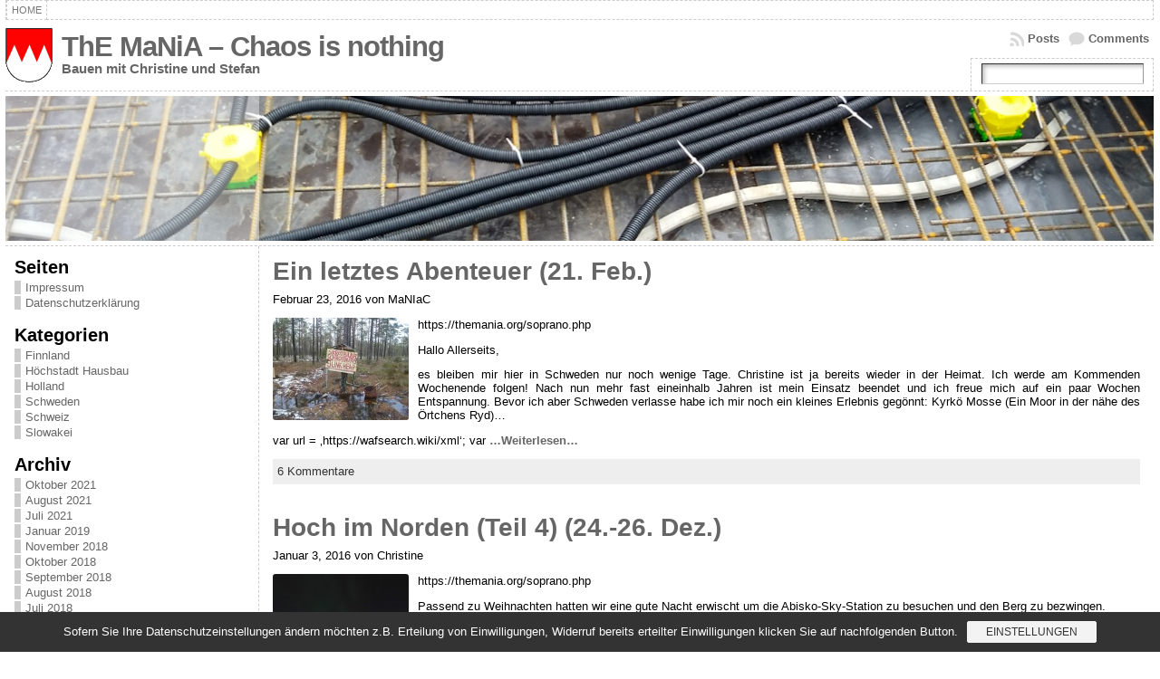

--- FILE ---
content_type: text/html; charset=utf-8
request_url: https://www.google.com/recaptcha/api2/anchor?ar=1&k=6LfJLQUAAAAAAC3yHMoUOsQABlDmgWtR9PxUXAKf&co=aHR0cHM6Ly90aGVtYW5pYS5vcmc6NDQz&hl=en&v=PoyoqOPhxBO7pBk68S4YbpHZ&size=compact&anchor-ms=20000&execute-ms=30000&cb=2q54k6qrbzp6
body_size: 49319
content:
<!DOCTYPE HTML><html dir="ltr" lang="en"><head><meta http-equiv="Content-Type" content="text/html; charset=UTF-8">
<meta http-equiv="X-UA-Compatible" content="IE=edge">
<title>reCAPTCHA</title>
<style type="text/css">
/* cyrillic-ext */
@font-face {
  font-family: 'Roboto';
  font-style: normal;
  font-weight: 400;
  font-stretch: 100%;
  src: url(//fonts.gstatic.com/s/roboto/v48/KFO7CnqEu92Fr1ME7kSn66aGLdTylUAMa3GUBHMdazTgWw.woff2) format('woff2');
  unicode-range: U+0460-052F, U+1C80-1C8A, U+20B4, U+2DE0-2DFF, U+A640-A69F, U+FE2E-FE2F;
}
/* cyrillic */
@font-face {
  font-family: 'Roboto';
  font-style: normal;
  font-weight: 400;
  font-stretch: 100%;
  src: url(//fonts.gstatic.com/s/roboto/v48/KFO7CnqEu92Fr1ME7kSn66aGLdTylUAMa3iUBHMdazTgWw.woff2) format('woff2');
  unicode-range: U+0301, U+0400-045F, U+0490-0491, U+04B0-04B1, U+2116;
}
/* greek-ext */
@font-face {
  font-family: 'Roboto';
  font-style: normal;
  font-weight: 400;
  font-stretch: 100%;
  src: url(//fonts.gstatic.com/s/roboto/v48/KFO7CnqEu92Fr1ME7kSn66aGLdTylUAMa3CUBHMdazTgWw.woff2) format('woff2');
  unicode-range: U+1F00-1FFF;
}
/* greek */
@font-face {
  font-family: 'Roboto';
  font-style: normal;
  font-weight: 400;
  font-stretch: 100%;
  src: url(//fonts.gstatic.com/s/roboto/v48/KFO7CnqEu92Fr1ME7kSn66aGLdTylUAMa3-UBHMdazTgWw.woff2) format('woff2');
  unicode-range: U+0370-0377, U+037A-037F, U+0384-038A, U+038C, U+038E-03A1, U+03A3-03FF;
}
/* math */
@font-face {
  font-family: 'Roboto';
  font-style: normal;
  font-weight: 400;
  font-stretch: 100%;
  src: url(//fonts.gstatic.com/s/roboto/v48/KFO7CnqEu92Fr1ME7kSn66aGLdTylUAMawCUBHMdazTgWw.woff2) format('woff2');
  unicode-range: U+0302-0303, U+0305, U+0307-0308, U+0310, U+0312, U+0315, U+031A, U+0326-0327, U+032C, U+032F-0330, U+0332-0333, U+0338, U+033A, U+0346, U+034D, U+0391-03A1, U+03A3-03A9, U+03B1-03C9, U+03D1, U+03D5-03D6, U+03F0-03F1, U+03F4-03F5, U+2016-2017, U+2034-2038, U+203C, U+2040, U+2043, U+2047, U+2050, U+2057, U+205F, U+2070-2071, U+2074-208E, U+2090-209C, U+20D0-20DC, U+20E1, U+20E5-20EF, U+2100-2112, U+2114-2115, U+2117-2121, U+2123-214F, U+2190, U+2192, U+2194-21AE, U+21B0-21E5, U+21F1-21F2, U+21F4-2211, U+2213-2214, U+2216-22FF, U+2308-230B, U+2310, U+2319, U+231C-2321, U+2336-237A, U+237C, U+2395, U+239B-23B7, U+23D0, U+23DC-23E1, U+2474-2475, U+25AF, U+25B3, U+25B7, U+25BD, U+25C1, U+25CA, U+25CC, U+25FB, U+266D-266F, U+27C0-27FF, U+2900-2AFF, U+2B0E-2B11, U+2B30-2B4C, U+2BFE, U+3030, U+FF5B, U+FF5D, U+1D400-1D7FF, U+1EE00-1EEFF;
}
/* symbols */
@font-face {
  font-family: 'Roboto';
  font-style: normal;
  font-weight: 400;
  font-stretch: 100%;
  src: url(//fonts.gstatic.com/s/roboto/v48/KFO7CnqEu92Fr1ME7kSn66aGLdTylUAMaxKUBHMdazTgWw.woff2) format('woff2');
  unicode-range: U+0001-000C, U+000E-001F, U+007F-009F, U+20DD-20E0, U+20E2-20E4, U+2150-218F, U+2190, U+2192, U+2194-2199, U+21AF, U+21E6-21F0, U+21F3, U+2218-2219, U+2299, U+22C4-22C6, U+2300-243F, U+2440-244A, U+2460-24FF, U+25A0-27BF, U+2800-28FF, U+2921-2922, U+2981, U+29BF, U+29EB, U+2B00-2BFF, U+4DC0-4DFF, U+FFF9-FFFB, U+10140-1018E, U+10190-1019C, U+101A0, U+101D0-101FD, U+102E0-102FB, U+10E60-10E7E, U+1D2C0-1D2D3, U+1D2E0-1D37F, U+1F000-1F0FF, U+1F100-1F1AD, U+1F1E6-1F1FF, U+1F30D-1F30F, U+1F315, U+1F31C, U+1F31E, U+1F320-1F32C, U+1F336, U+1F378, U+1F37D, U+1F382, U+1F393-1F39F, U+1F3A7-1F3A8, U+1F3AC-1F3AF, U+1F3C2, U+1F3C4-1F3C6, U+1F3CA-1F3CE, U+1F3D4-1F3E0, U+1F3ED, U+1F3F1-1F3F3, U+1F3F5-1F3F7, U+1F408, U+1F415, U+1F41F, U+1F426, U+1F43F, U+1F441-1F442, U+1F444, U+1F446-1F449, U+1F44C-1F44E, U+1F453, U+1F46A, U+1F47D, U+1F4A3, U+1F4B0, U+1F4B3, U+1F4B9, U+1F4BB, U+1F4BF, U+1F4C8-1F4CB, U+1F4D6, U+1F4DA, U+1F4DF, U+1F4E3-1F4E6, U+1F4EA-1F4ED, U+1F4F7, U+1F4F9-1F4FB, U+1F4FD-1F4FE, U+1F503, U+1F507-1F50B, U+1F50D, U+1F512-1F513, U+1F53E-1F54A, U+1F54F-1F5FA, U+1F610, U+1F650-1F67F, U+1F687, U+1F68D, U+1F691, U+1F694, U+1F698, U+1F6AD, U+1F6B2, U+1F6B9-1F6BA, U+1F6BC, U+1F6C6-1F6CF, U+1F6D3-1F6D7, U+1F6E0-1F6EA, U+1F6F0-1F6F3, U+1F6F7-1F6FC, U+1F700-1F7FF, U+1F800-1F80B, U+1F810-1F847, U+1F850-1F859, U+1F860-1F887, U+1F890-1F8AD, U+1F8B0-1F8BB, U+1F8C0-1F8C1, U+1F900-1F90B, U+1F93B, U+1F946, U+1F984, U+1F996, U+1F9E9, U+1FA00-1FA6F, U+1FA70-1FA7C, U+1FA80-1FA89, U+1FA8F-1FAC6, U+1FACE-1FADC, U+1FADF-1FAE9, U+1FAF0-1FAF8, U+1FB00-1FBFF;
}
/* vietnamese */
@font-face {
  font-family: 'Roboto';
  font-style: normal;
  font-weight: 400;
  font-stretch: 100%;
  src: url(//fonts.gstatic.com/s/roboto/v48/KFO7CnqEu92Fr1ME7kSn66aGLdTylUAMa3OUBHMdazTgWw.woff2) format('woff2');
  unicode-range: U+0102-0103, U+0110-0111, U+0128-0129, U+0168-0169, U+01A0-01A1, U+01AF-01B0, U+0300-0301, U+0303-0304, U+0308-0309, U+0323, U+0329, U+1EA0-1EF9, U+20AB;
}
/* latin-ext */
@font-face {
  font-family: 'Roboto';
  font-style: normal;
  font-weight: 400;
  font-stretch: 100%;
  src: url(//fonts.gstatic.com/s/roboto/v48/KFO7CnqEu92Fr1ME7kSn66aGLdTylUAMa3KUBHMdazTgWw.woff2) format('woff2');
  unicode-range: U+0100-02BA, U+02BD-02C5, U+02C7-02CC, U+02CE-02D7, U+02DD-02FF, U+0304, U+0308, U+0329, U+1D00-1DBF, U+1E00-1E9F, U+1EF2-1EFF, U+2020, U+20A0-20AB, U+20AD-20C0, U+2113, U+2C60-2C7F, U+A720-A7FF;
}
/* latin */
@font-face {
  font-family: 'Roboto';
  font-style: normal;
  font-weight: 400;
  font-stretch: 100%;
  src: url(//fonts.gstatic.com/s/roboto/v48/KFO7CnqEu92Fr1ME7kSn66aGLdTylUAMa3yUBHMdazQ.woff2) format('woff2');
  unicode-range: U+0000-00FF, U+0131, U+0152-0153, U+02BB-02BC, U+02C6, U+02DA, U+02DC, U+0304, U+0308, U+0329, U+2000-206F, U+20AC, U+2122, U+2191, U+2193, U+2212, U+2215, U+FEFF, U+FFFD;
}
/* cyrillic-ext */
@font-face {
  font-family: 'Roboto';
  font-style: normal;
  font-weight: 500;
  font-stretch: 100%;
  src: url(//fonts.gstatic.com/s/roboto/v48/KFO7CnqEu92Fr1ME7kSn66aGLdTylUAMa3GUBHMdazTgWw.woff2) format('woff2');
  unicode-range: U+0460-052F, U+1C80-1C8A, U+20B4, U+2DE0-2DFF, U+A640-A69F, U+FE2E-FE2F;
}
/* cyrillic */
@font-face {
  font-family: 'Roboto';
  font-style: normal;
  font-weight: 500;
  font-stretch: 100%;
  src: url(//fonts.gstatic.com/s/roboto/v48/KFO7CnqEu92Fr1ME7kSn66aGLdTylUAMa3iUBHMdazTgWw.woff2) format('woff2');
  unicode-range: U+0301, U+0400-045F, U+0490-0491, U+04B0-04B1, U+2116;
}
/* greek-ext */
@font-face {
  font-family: 'Roboto';
  font-style: normal;
  font-weight: 500;
  font-stretch: 100%;
  src: url(//fonts.gstatic.com/s/roboto/v48/KFO7CnqEu92Fr1ME7kSn66aGLdTylUAMa3CUBHMdazTgWw.woff2) format('woff2');
  unicode-range: U+1F00-1FFF;
}
/* greek */
@font-face {
  font-family: 'Roboto';
  font-style: normal;
  font-weight: 500;
  font-stretch: 100%;
  src: url(//fonts.gstatic.com/s/roboto/v48/KFO7CnqEu92Fr1ME7kSn66aGLdTylUAMa3-UBHMdazTgWw.woff2) format('woff2');
  unicode-range: U+0370-0377, U+037A-037F, U+0384-038A, U+038C, U+038E-03A1, U+03A3-03FF;
}
/* math */
@font-face {
  font-family: 'Roboto';
  font-style: normal;
  font-weight: 500;
  font-stretch: 100%;
  src: url(//fonts.gstatic.com/s/roboto/v48/KFO7CnqEu92Fr1ME7kSn66aGLdTylUAMawCUBHMdazTgWw.woff2) format('woff2');
  unicode-range: U+0302-0303, U+0305, U+0307-0308, U+0310, U+0312, U+0315, U+031A, U+0326-0327, U+032C, U+032F-0330, U+0332-0333, U+0338, U+033A, U+0346, U+034D, U+0391-03A1, U+03A3-03A9, U+03B1-03C9, U+03D1, U+03D5-03D6, U+03F0-03F1, U+03F4-03F5, U+2016-2017, U+2034-2038, U+203C, U+2040, U+2043, U+2047, U+2050, U+2057, U+205F, U+2070-2071, U+2074-208E, U+2090-209C, U+20D0-20DC, U+20E1, U+20E5-20EF, U+2100-2112, U+2114-2115, U+2117-2121, U+2123-214F, U+2190, U+2192, U+2194-21AE, U+21B0-21E5, U+21F1-21F2, U+21F4-2211, U+2213-2214, U+2216-22FF, U+2308-230B, U+2310, U+2319, U+231C-2321, U+2336-237A, U+237C, U+2395, U+239B-23B7, U+23D0, U+23DC-23E1, U+2474-2475, U+25AF, U+25B3, U+25B7, U+25BD, U+25C1, U+25CA, U+25CC, U+25FB, U+266D-266F, U+27C0-27FF, U+2900-2AFF, U+2B0E-2B11, U+2B30-2B4C, U+2BFE, U+3030, U+FF5B, U+FF5D, U+1D400-1D7FF, U+1EE00-1EEFF;
}
/* symbols */
@font-face {
  font-family: 'Roboto';
  font-style: normal;
  font-weight: 500;
  font-stretch: 100%;
  src: url(//fonts.gstatic.com/s/roboto/v48/KFO7CnqEu92Fr1ME7kSn66aGLdTylUAMaxKUBHMdazTgWw.woff2) format('woff2');
  unicode-range: U+0001-000C, U+000E-001F, U+007F-009F, U+20DD-20E0, U+20E2-20E4, U+2150-218F, U+2190, U+2192, U+2194-2199, U+21AF, U+21E6-21F0, U+21F3, U+2218-2219, U+2299, U+22C4-22C6, U+2300-243F, U+2440-244A, U+2460-24FF, U+25A0-27BF, U+2800-28FF, U+2921-2922, U+2981, U+29BF, U+29EB, U+2B00-2BFF, U+4DC0-4DFF, U+FFF9-FFFB, U+10140-1018E, U+10190-1019C, U+101A0, U+101D0-101FD, U+102E0-102FB, U+10E60-10E7E, U+1D2C0-1D2D3, U+1D2E0-1D37F, U+1F000-1F0FF, U+1F100-1F1AD, U+1F1E6-1F1FF, U+1F30D-1F30F, U+1F315, U+1F31C, U+1F31E, U+1F320-1F32C, U+1F336, U+1F378, U+1F37D, U+1F382, U+1F393-1F39F, U+1F3A7-1F3A8, U+1F3AC-1F3AF, U+1F3C2, U+1F3C4-1F3C6, U+1F3CA-1F3CE, U+1F3D4-1F3E0, U+1F3ED, U+1F3F1-1F3F3, U+1F3F5-1F3F7, U+1F408, U+1F415, U+1F41F, U+1F426, U+1F43F, U+1F441-1F442, U+1F444, U+1F446-1F449, U+1F44C-1F44E, U+1F453, U+1F46A, U+1F47D, U+1F4A3, U+1F4B0, U+1F4B3, U+1F4B9, U+1F4BB, U+1F4BF, U+1F4C8-1F4CB, U+1F4D6, U+1F4DA, U+1F4DF, U+1F4E3-1F4E6, U+1F4EA-1F4ED, U+1F4F7, U+1F4F9-1F4FB, U+1F4FD-1F4FE, U+1F503, U+1F507-1F50B, U+1F50D, U+1F512-1F513, U+1F53E-1F54A, U+1F54F-1F5FA, U+1F610, U+1F650-1F67F, U+1F687, U+1F68D, U+1F691, U+1F694, U+1F698, U+1F6AD, U+1F6B2, U+1F6B9-1F6BA, U+1F6BC, U+1F6C6-1F6CF, U+1F6D3-1F6D7, U+1F6E0-1F6EA, U+1F6F0-1F6F3, U+1F6F7-1F6FC, U+1F700-1F7FF, U+1F800-1F80B, U+1F810-1F847, U+1F850-1F859, U+1F860-1F887, U+1F890-1F8AD, U+1F8B0-1F8BB, U+1F8C0-1F8C1, U+1F900-1F90B, U+1F93B, U+1F946, U+1F984, U+1F996, U+1F9E9, U+1FA00-1FA6F, U+1FA70-1FA7C, U+1FA80-1FA89, U+1FA8F-1FAC6, U+1FACE-1FADC, U+1FADF-1FAE9, U+1FAF0-1FAF8, U+1FB00-1FBFF;
}
/* vietnamese */
@font-face {
  font-family: 'Roboto';
  font-style: normal;
  font-weight: 500;
  font-stretch: 100%;
  src: url(//fonts.gstatic.com/s/roboto/v48/KFO7CnqEu92Fr1ME7kSn66aGLdTylUAMa3OUBHMdazTgWw.woff2) format('woff2');
  unicode-range: U+0102-0103, U+0110-0111, U+0128-0129, U+0168-0169, U+01A0-01A1, U+01AF-01B0, U+0300-0301, U+0303-0304, U+0308-0309, U+0323, U+0329, U+1EA0-1EF9, U+20AB;
}
/* latin-ext */
@font-face {
  font-family: 'Roboto';
  font-style: normal;
  font-weight: 500;
  font-stretch: 100%;
  src: url(//fonts.gstatic.com/s/roboto/v48/KFO7CnqEu92Fr1ME7kSn66aGLdTylUAMa3KUBHMdazTgWw.woff2) format('woff2');
  unicode-range: U+0100-02BA, U+02BD-02C5, U+02C7-02CC, U+02CE-02D7, U+02DD-02FF, U+0304, U+0308, U+0329, U+1D00-1DBF, U+1E00-1E9F, U+1EF2-1EFF, U+2020, U+20A0-20AB, U+20AD-20C0, U+2113, U+2C60-2C7F, U+A720-A7FF;
}
/* latin */
@font-face {
  font-family: 'Roboto';
  font-style: normal;
  font-weight: 500;
  font-stretch: 100%;
  src: url(//fonts.gstatic.com/s/roboto/v48/KFO7CnqEu92Fr1ME7kSn66aGLdTylUAMa3yUBHMdazQ.woff2) format('woff2');
  unicode-range: U+0000-00FF, U+0131, U+0152-0153, U+02BB-02BC, U+02C6, U+02DA, U+02DC, U+0304, U+0308, U+0329, U+2000-206F, U+20AC, U+2122, U+2191, U+2193, U+2212, U+2215, U+FEFF, U+FFFD;
}
/* cyrillic-ext */
@font-face {
  font-family: 'Roboto';
  font-style: normal;
  font-weight: 900;
  font-stretch: 100%;
  src: url(//fonts.gstatic.com/s/roboto/v48/KFO7CnqEu92Fr1ME7kSn66aGLdTylUAMa3GUBHMdazTgWw.woff2) format('woff2');
  unicode-range: U+0460-052F, U+1C80-1C8A, U+20B4, U+2DE0-2DFF, U+A640-A69F, U+FE2E-FE2F;
}
/* cyrillic */
@font-face {
  font-family: 'Roboto';
  font-style: normal;
  font-weight: 900;
  font-stretch: 100%;
  src: url(//fonts.gstatic.com/s/roboto/v48/KFO7CnqEu92Fr1ME7kSn66aGLdTylUAMa3iUBHMdazTgWw.woff2) format('woff2');
  unicode-range: U+0301, U+0400-045F, U+0490-0491, U+04B0-04B1, U+2116;
}
/* greek-ext */
@font-face {
  font-family: 'Roboto';
  font-style: normal;
  font-weight: 900;
  font-stretch: 100%;
  src: url(//fonts.gstatic.com/s/roboto/v48/KFO7CnqEu92Fr1ME7kSn66aGLdTylUAMa3CUBHMdazTgWw.woff2) format('woff2');
  unicode-range: U+1F00-1FFF;
}
/* greek */
@font-face {
  font-family: 'Roboto';
  font-style: normal;
  font-weight: 900;
  font-stretch: 100%;
  src: url(//fonts.gstatic.com/s/roboto/v48/KFO7CnqEu92Fr1ME7kSn66aGLdTylUAMa3-UBHMdazTgWw.woff2) format('woff2');
  unicode-range: U+0370-0377, U+037A-037F, U+0384-038A, U+038C, U+038E-03A1, U+03A3-03FF;
}
/* math */
@font-face {
  font-family: 'Roboto';
  font-style: normal;
  font-weight: 900;
  font-stretch: 100%;
  src: url(//fonts.gstatic.com/s/roboto/v48/KFO7CnqEu92Fr1ME7kSn66aGLdTylUAMawCUBHMdazTgWw.woff2) format('woff2');
  unicode-range: U+0302-0303, U+0305, U+0307-0308, U+0310, U+0312, U+0315, U+031A, U+0326-0327, U+032C, U+032F-0330, U+0332-0333, U+0338, U+033A, U+0346, U+034D, U+0391-03A1, U+03A3-03A9, U+03B1-03C9, U+03D1, U+03D5-03D6, U+03F0-03F1, U+03F4-03F5, U+2016-2017, U+2034-2038, U+203C, U+2040, U+2043, U+2047, U+2050, U+2057, U+205F, U+2070-2071, U+2074-208E, U+2090-209C, U+20D0-20DC, U+20E1, U+20E5-20EF, U+2100-2112, U+2114-2115, U+2117-2121, U+2123-214F, U+2190, U+2192, U+2194-21AE, U+21B0-21E5, U+21F1-21F2, U+21F4-2211, U+2213-2214, U+2216-22FF, U+2308-230B, U+2310, U+2319, U+231C-2321, U+2336-237A, U+237C, U+2395, U+239B-23B7, U+23D0, U+23DC-23E1, U+2474-2475, U+25AF, U+25B3, U+25B7, U+25BD, U+25C1, U+25CA, U+25CC, U+25FB, U+266D-266F, U+27C0-27FF, U+2900-2AFF, U+2B0E-2B11, U+2B30-2B4C, U+2BFE, U+3030, U+FF5B, U+FF5D, U+1D400-1D7FF, U+1EE00-1EEFF;
}
/* symbols */
@font-face {
  font-family: 'Roboto';
  font-style: normal;
  font-weight: 900;
  font-stretch: 100%;
  src: url(//fonts.gstatic.com/s/roboto/v48/KFO7CnqEu92Fr1ME7kSn66aGLdTylUAMaxKUBHMdazTgWw.woff2) format('woff2');
  unicode-range: U+0001-000C, U+000E-001F, U+007F-009F, U+20DD-20E0, U+20E2-20E4, U+2150-218F, U+2190, U+2192, U+2194-2199, U+21AF, U+21E6-21F0, U+21F3, U+2218-2219, U+2299, U+22C4-22C6, U+2300-243F, U+2440-244A, U+2460-24FF, U+25A0-27BF, U+2800-28FF, U+2921-2922, U+2981, U+29BF, U+29EB, U+2B00-2BFF, U+4DC0-4DFF, U+FFF9-FFFB, U+10140-1018E, U+10190-1019C, U+101A0, U+101D0-101FD, U+102E0-102FB, U+10E60-10E7E, U+1D2C0-1D2D3, U+1D2E0-1D37F, U+1F000-1F0FF, U+1F100-1F1AD, U+1F1E6-1F1FF, U+1F30D-1F30F, U+1F315, U+1F31C, U+1F31E, U+1F320-1F32C, U+1F336, U+1F378, U+1F37D, U+1F382, U+1F393-1F39F, U+1F3A7-1F3A8, U+1F3AC-1F3AF, U+1F3C2, U+1F3C4-1F3C6, U+1F3CA-1F3CE, U+1F3D4-1F3E0, U+1F3ED, U+1F3F1-1F3F3, U+1F3F5-1F3F7, U+1F408, U+1F415, U+1F41F, U+1F426, U+1F43F, U+1F441-1F442, U+1F444, U+1F446-1F449, U+1F44C-1F44E, U+1F453, U+1F46A, U+1F47D, U+1F4A3, U+1F4B0, U+1F4B3, U+1F4B9, U+1F4BB, U+1F4BF, U+1F4C8-1F4CB, U+1F4D6, U+1F4DA, U+1F4DF, U+1F4E3-1F4E6, U+1F4EA-1F4ED, U+1F4F7, U+1F4F9-1F4FB, U+1F4FD-1F4FE, U+1F503, U+1F507-1F50B, U+1F50D, U+1F512-1F513, U+1F53E-1F54A, U+1F54F-1F5FA, U+1F610, U+1F650-1F67F, U+1F687, U+1F68D, U+1F691, U+1F694, U+1F698, U+1F6AD, U+1F6B2, U+1F6B9-1F6BA, U+1F6BC, U+1F6C6-1F6CF, U+1F6D3-1F6D7, U+1F6E0-1F6EA, U+1F6F0-1F6F3, U+1F6F7-1F6FC, U+1F700-1F7FF, U+1F800-1F80B, U+1F810-1F847, U+1F850-1F859, U+1F860-1F887, U+1F890-1F8AD, U+1F8B0-1F8BB, U+1F8C0-1F8C1, U+1F900-1F90B, U+1F93B, U+1F946, U+1F984, U+1F996, U+1F9E9, U+1FA00-1FA6F, U+1FA70-1FA7C, U+1FA80-1FA89, U+1FA8F-1FAC6, U+1FACE-1FADC, U+1FADF-1FAE9, U+1FAF0-1FAF8, U+1FB00-1FBFF;
}
/* vietnamese */
@font-face {
  font-family: 'Roboto';
  font-style: normal;
  font-weight: 900;
  font-stretch: 100%;
  src: url(//fonts.gstatic.com/s/roboto/v48/KFO7CnqEu92Fr1ME7kSn66aGLdTylUAMa3OUBHMdazTgWw.woff2) format('woff2');
  unicode-range: U+0102-0103, U+0110-0111, U+0128-0129, U+0168-0169, U+01A0-01A1, U+01AF-01B0, U+0300-0301, U+0303-0304, U+0308-0309, U+0323, U+0329, U+1EA0-1EF9, U+20AB;
}
/* latin-ext */
@font-face {
  font-family: 'Roboto';
  font-style: normal;
  font-weight: 900;
  font-stretch: 100%;
  src: url(//fonts.gstatic.com/s/roboto/v48/KFO7CnqEu92Fr1ME7kSn66aGLdTylUAMa3KUBHMdazTgWw.woff2) format('woff2');
  unicode-range: U+0100-02BA, U+02BD-02C5, U+02C7-02CC, U+02CE-02D7, U+02DD-02FF, U+0304, U+0308, U+0329, U+1D00-1DBF, U+1E00-1E9F, U+1EF2-1EFF, U+2020, U+20A0-20AB, U+20AD-20C0, U+2113, U+2C60-2C7F, U+A720-A7FF;
}
/* latin */
@font-face {
  font-family: 'Roboto';
  font-style: normal;
  font-weight: 900;
  font-stretch: 100%;
  src: url(//fonts.gstatic.com/s/roboto/v48/KFO7CnqEu92Fr1ME7kSn66aGLdTylUAMa3yUBHMdazQ.woff2) format('woff2');
  unicode-range: U+0000-00FF, U+0131, U+0152-0153, U+02BB-02BC, U+02C6, U+02DA, U+02DC, U+0304, U+0308, U+0329, U+2000-206F, U+20AC, U+2122, U+2191, U+2193, U+2212, U+2215, U+FEFF, U+FFFD;
}

</style>
<link rel="stylesheet" type="text/css" href="https://www.gstatic.com/recaptcha/releases/PoyoqOPhxBO7pBk68S4YbpHZ/styles__ltr.css">
<script nonce="1FnEhF2s_0ZFOMWN4PBOlg" type="text/javascript">window['__recaptcha_api'] = 'https://www.google.com/recaptcha/api2/';</script>
<script type="text/javascript" src="https://www.gstatic.com/recaptcha/releases/PoyoqOPhxBO7pBk68S4YbpHZ/recaptcha__en.js" nonce="1FnEhF2s_0ZFOMWN4PBOlg">
      
    </script></head>
<body><div id="rc-anchor-alert" class="rc-anchor-alert"></div>
<input type="hidden" id="recaptcha-token" value="[base64]">
<script type="text/javascript" nonce="1FnEhF2s_0ZFOMWN4PBOlg">
      recaptcha.anchor.Main.init("[\x22ainput\x22,[\x22bgdata\x22,\x22\x22,\[base64]/[base64]/MjU1Ong/[base64]/[base64]/[base64]/[base64]/[base64]/[base64]/[base64]/[base64]/[base64]/[base64]/[base64]/[base64]/[base64]/[base64]/[base64]\\u003d\x22,\[base64]\x22,\[base64]/DvsOgw4ISwpLChl5mwp5uD8Orwp7Dk8KVBAzDpcOgwrdcW8O/dMOXwofDi2HDlDg+woTDqmZ0w4pTC8KIwpgaC8K+UcOFHUdfw4R2R8O0eMK3O8KsR8KHdsKoXhNDwqtMwoTCjcO8woHCncOMPMO+UcKsf8KYwqXDiQ4YDcOlBcK4C8KmwrUiw6jDpXHCrzNSwqVIcX/Dv1hOVGzCh8Kaw7QnwrYUAsOZa8K3w4PCosKDNk7Cv8OJasO/YTkEBMO4UzxyFMO2w7YBw7nDrgrDlyzDhR9jP2UQZcK0wpDDs8K0bV3DpMKiNcOzCcOxwoHDmQgnSgRAwp/DiMOfwpFMw5XDgFDCvQPDhEESwpDCpX/DlzrCv1kKw7oUO3ltwoTDmjvCqcOtw4LCtiPDmMOUAMOJHMKkw4MIb38Pw5xFwqoybjjDpHnCs0HDjj/[base64]/wo1sTMOQwqF5w4dDwoDDoTbDk29EDgN+w5/[base64]/DhBFgw7hiHH/DryvCgsOlHnlVw4YhYcKDwqYce8Kxw4AIKU7Du03DgARiwoHDgMKQw58Uw69bESnDmcOxw7nDlykYwoTCihHCh8OdP1MGw6R2GsO4w5lFPMOkUcKHc8KNwo7CncKGwp0AJMK+wq8jDT/Djj1XDEPDiTF9TcK5MsOHFAozw7B3woXDnsOvWsORwonDgMKaVsOfWsOaY8KQwqrDuGDDnigYFCgfwqvCscKdAMKNw7bCocKKFl4FewNDH8O5XknDh8OGHFbCq1wBYsKqwp3DisO5w6ZkVcKoPcKswpQKw74LZALClMODw7jCucKfQhoow7IGw7DCvcK/QcO+NsO1TsKtBMK5FSkmwos7REAVCCzCmmN1w4/[base64]/w6Ejw4tFwqrCljnCjMKTw78KwppnH8O9bQTClh1LwrPCnsOSwp7CljLCs2MfbMKZX8KBAsOJbMKdDFPCulQzJTNtcz3Ds0gFw5fCqcK3HsK1w5RTV8OkEsO6PcOZVAswYzccMRHDpiEFwpRrwrjDiHVFLMK2w7nDtMKVOMKPw5NPHhUINMODwo/CsTzDgR3ChMOAZktiwoQdwrR4X8KKWAjCjsOow5TClwPCqWRRw63DqGvDoAjCvTdjwp/[base64]/[base64]/[base64]/CgsOtCcOLOsKGwp5AFsKrw5c5wqDCsMK0TgkcP8OaGMKmw4HDpXkjw60fwp/CnUzDunVFV8Krw74Yw4UGBlzCq8O8bBnDoiF1O8KLGl3Dt2TCmHvDhlRXO8KYG8K0w7TDosKZw7rDrsK0dsKCw6/CkHPDlmfDjHZewrxkw65owpVrA8K8w4/Dj8OvBsK2wqDDmBfDjsKzUMO0wpDCucO4w43ChcKFw5RPwp41w70kbwLCpyTDpFoKAMKLc8KKQ8KOw7jDhipAw69bQgjCljwjw4IcAiLDqcKewozDhcKvwpzDgElHwrrCncOfK8KTw5cBw7ZsPMK1w5NZAsKFwrrDhnHClcKvw7HCkjk0O8KJwp1PPGjChMKTCB/[base64]/ekDCjsOpX37CnzRic8O+e8OBwq7DlMOAQsKIOsKWFSV2wpTCrMK4wqXDsMKOLy7Dm8Oow7FdesKdw7zDpsOxw7h8OVbCl8KySFM3DFXChcOxw5/CiMK1WGUvdMOpLcOKwp8Ywpwef1zDkMOtwqJVwpvCm2HDhFLDs8KLbMKGaR8ZLsOvwoN3wpDDoSjCkcONT8OBHTnDl8K5csKQw4giDTgFUV1kbMKQZ2DDrMKUc8Odw6/CqcOhF8OcwqVswozCjsKvw7MWw64sI8ONIhV7w48TH8Oxw7QWw58hwq7CkcOYw4jCmTXCgMKEZcKDLjNVeUd/ZsOSWMOFw7Z1w4DDrcKqw6/CucKGw7DCpmhxclEyPAEbYEdBw5rCj8KLJcOGSDLCmzvDjsKdwp/[base64]/w5Enw49vw7cya2PDvwnDhMOMw5rDmMK3BMKKU3peTB3DqMKxBTvDj1ELwoXCplZqw7w1XXhjRW98woPCvMKWCxgmwrHColdZw507w4PDk8KBVT/[base64]/AsKqwpbDqcKrwqVEQHTCpHcZEAXDk8OCI8K0QBl4w44yZcOsWMO3wrTCtcOmKBLDgMK4w5bDrit9wp3CosOBEMObSsOpNgXCgMOiQMO2dywjw6sDwrvCjcKnMMOBNsOFwpLCrzjCpWAEw6XCgxbDngtfwrzCtSAOw5xUfm8/w7kbw4J1BxzDkDXCqMO+w6fConrDqcO4H8OVXW5FP8OWJ8KawpjCtnrChcOvZcKxFRvDhcKzwoTDr8KtFzbCs8O8QMK/[base64]/DjmLDqV/DqRvCui8xw5zDomVaTQQ0V8KXajscVQzCjcKOEXgqHcKdNMOowo06w4R3SMKLXHkZwpPCk8KKaiDDssKVL8OtwrZTwrMSdSNDwoPCvj7DlCBHw5d2w4M7DcORwpdNaC3ChsKGY0huw5/DtsKGw6DDkMOFwoLDj37DvTzCvnXDp0rDgMKaQ3PCgEwxCMKUw5V0w6/CkR/DlsO4Pl3Dt1vDu8OcW8O2fsKrwrLCkR4Cw5skw5U8WcK1woh3wrLDpi/DpMKMDFTCmiwES8OWGlbDkioFQHBMRcKswqrCp8Omw54hAVnCg8KzSj5Nw6goHUHDo1zCoMK5e8KWZcOCacK6w5XCtQTDtF/CpsKtw7p+w5N2FMK8wqPCgC3DqWTDlQjDrWPDsArCpxnDgwkjAVHDo3ZYchhgbMKpbBrChsOPwrHCucK0wqZmw6Ihw77DlUfDm1tZasOTNjQ8aBrCg8ObEFnDjMOywq/[base64]/DucKkY17DqzcHUsOxcHvCpMOwJcO+w4IBRXDDmcKJJHDCncKJWGc8IsKbD8KkEsOvw6XCh8OOw5JqYMOhKcOxw607G03Dl8KCUg3Ci20VwrAew58ZS2rDkB5PwrknNwbCpx/DnsOmwq8VwrtkOcKkV8Kka8ObMsOZw4PDq8OiwoXCjmMaw4EdB1kidywfIcK+QcKCIcK7c8O5WTQgwpYQwpHCqsKuAMOJZsKUw4BuRcOjwoMPw67CuMOjwrR0w4kSwqLDgzQzaQ/DlcOIX8KWwqDDssK/M8K/PMOhdF/Cq8KTw4zCkVNYw5PDr8O3H8Ofw48IKsOfw73ClSRSbVE/wq5sU0HDmkhAw4HCj8K6wq0ZwoXDicOuwpDCuMKATU/CimvCul/Dt8Knw7ZoMMKGVMKLwq96MTzCnmvClV4Uwr0fN2fCh8K4w6jDigwLIA5bw65rwpp8w4NOOizDsGzDu0ZPwoIlw71lw69xw4/[base64]/DuwYdw5vCh2fDuMKrBXlpfsKawo7DmmXClQU9TTTDj8Oiwo80wplJN8KawoHDj8KLwo7DrcOewpTCgcKaOsO4wrvCgH7CksKRw6JRW8KNK09Xw7jClcOqw7DCuQLDhj9gw5DDkmo2w7Bpw4/Cm8OcFQ7Cu8OEw4YIwq/Ci3M3BxrCiXTDlsKtw7LDu8KoF8Kvw59pGsOAw5zCq8OZbC7Do17CnW1owpXDsUjClMKpGBFrOVvCqMOQfcOhIR7CqnPDu8O3wqtRwr7Dsw3DujVLw4TDiFzClTbDrsOObMKRwqrCmHsOO0nDpjAFR8OvaMOSBUExXm/DuGJAXX7CnWQ4w6Yrwp7CmcOnaMO2w4HCoMOwwonCoFZJKsOsbDbCrxwfwoTCmsKeVkAEasKpwpoiw6IGGyjDnMKRfcKib2LCpkPDsMK3w7JlEU8HflI9w5l/[base64]/CsKGWy9vwpFYwp/Ct8K0wq7CosOrb8Ohwo/Cp3t7w6fDlCnCm8OOaMOvJMODwokdOcK+AMKow5IvU8OmwqDDt8KlXXIuw69nHMOIwo5nw4h6wqrDiSfCnmzCh8KwwrzChsKQwo/CijnCjMKyw7bCqcOMWMO7Q1gZCldlFmnDiEQLw47CjVrCvMOpVAFQdsKgdiDDqhfDk0XDp8ObOsKlLxjDisKffjnCqMOxD8O9Sm/CoXnDniLDpU5EKcKEw7Zyw4TCvsOqw4PDhlfDtlRSFV9KOlMHYsK1LkN5wpDDkcOIUD0zWcOuMHxuwpPDgMO6wrZqw4zCv1zDtSHCmMKJFHDDi1QUHWlVFFkww4BUw7PCrnrDusOOwrDCoQ8Mwo7CpFtWw4PDjw4fEF/Dq0LDgsO+wqY8w5PDrcO/w4PDp8KGwrBiQio0HcKxI1wYw4zCgMKMG8OCPsOePMKPw6rCqQQhIMO8WcOtwrZ4w6jDthzDiA7DssKHw7/CpH4DPcKNC1R4JALClsOTwpQJw5nCj8KcIVnCiD8TIcOmw4lew6Y5wrNlwonDncKTYU/DosK5wrXCvhHCn8KHRsO0wpByw7jDqlfCicKTNsK5ZE0DPsKZwpPDvmBsXMKcacOFw7omS8O1DC4TCMK0GMOjw4fDugNiaRgsw6vCnsKuaUPCrMKNwqLDtybCunbDrRfCtiAWwoPCssKIw7fDkiwyKEVUw5ZYdcKJwrQuwrDDv3TDoC/DvFxhaSXCtMKBw7LDpMOjdjDDgzjCu3XDvAjCscOsRMKuLMOZwpRQJcKDw4s6XcKRwrQ/R8OCw6BPeXxVSETCh8KiFVjCiHrDmXDDpVvCo0FuMMKMdwQPw5jDisKkw5Bswp1VEcOYfRbDqn7CsMKBw55WaGvDucOrwqsBTMOawrTDosKlSMOlwqTCnUwdw4jDjl0iGsOnwqTDg8OUPcOIN8OTw4YwXsKDw4J/[base64]/CvMKXw67CqTs5w5/DncOhwqvCkT4Aw7B8w4EHZ8K/McKCwo7Dn3lrw5lpwrHDoCkowoDCicKKWQzDssOWJMOHAhkafmPCkDE6w6LDv8O7dsOYwqXCicOLUgMHwoNcwrwPL8O5EsKGJR4jDcOkVmAQw58CAsO4w7LCkFIMdsKdZMOSGMOAw7MYwrU3worDnsO7w4vCqDFTdWvCqsOpwp8pw7w1HyTDkgbDmcOXEybDiMKawp/[base64]/wonCnxIMRHkhw4nDsw8gEcKmwr8uwqTDh8KjNj9RfcKMG3rDv0/DtsOOVcKeBALDusOZwrrCmETDrcKddwgXw4R0WgHCo1I3woNUFsK2wrNkKMObUw7Cm2ECwokMw7XDvU5dwqxzIMOoelfCognCkXx+OkgWwpdPwpzCi20kwoJlw4tnQm/[base64]/CtcO3w7rCvsK9wplYDsOfwqDDrU/DmcKQRAArwpDCu3clFcKuw6AXwq9hX8KrVF9CREp6w6t4wq/Cvggnw7vCu8K9AEbDqMK9w6PDlMO8wp3Ck8Kfw5YxwpkGwqTDvSlRw7bDnWgawqHDjsKawqk+w5/CgzA9w6jDj2HCgsKqwoEFw5QlA8O7G3NvwpzDmQjCkU3DqhvDnVTCosKdBERAwo8mw6LCnAfCusOrw5cAwrxOIcKlwrHDlcKAwrPCrWxzwqXDqcOtDxsUwoPCvngMa1dow73CkE4MD2jCkS3Cl23ChsO5wqrDhW/[base64]/Ch8KcwpFUb8K0wpFdUi4KwoEwwq4pGMK7wq3DmX/DjMO/[base64]/[base64]/[base64]/[base64]/[base64]/DhTFVLcKsw7HCqsKBE2hlw4bDhEthw6PDmmBgw5fCgcOaJ0TDpUzCkMKbC1d/w5TCncOPw6chwrnChcOPwoxcw5/[base64]/[base64]/[base64]/w53ChMOVOQ9GwoDCnE/CmUrCk0HCuT4HFcO7DcONwogEw4fDoxpwwozCiMKsw4fDoAHCgB1IBxXCncKlw6MoJk9gM8KYw57DiBDDpgtBXCnDs8Kqw5zCp8KVaMORw6/CnQssw4RgXlcvBVDDjMOxf8KowrpZw6TCpCLDs0fDt2F4ccObR1oESmdmc8K/JsO8w5zCjg/CgcOMw6h5wpPDggbDu8O5YMKWJMOgKnxCS3onw5EocF7CjMKyXkZ2w4TCqV5PQ8OvXRbDkDTDiGUrAsOHOi/DusOqwrDCmTMzwrbDgQZcIcOIDHd9WFDCisO1wqBGU2nDi8O6wpzCpsK9w6Qpw5LDusKbw6jDnn3DoMK5w4nDhBLCosK2w6HDocOwFEHDo8KcCsOcwpIQacKwDsOrKsKVM2gswr0GacOaOFXDrCzDqkbCjcOjRBLChV/[base64]/Drz8bwrvCgcK4woNiwpJtElXDl8KEwrtyQVAeKMO+wr3DlcKgPsOXPsKdwpkYGMOvw5DCssKKHAUzw6bDvidrUSh8w6jDgMOyT8O0XTXDlwlEwo8RIVHChsKhw7MNJWNmBsKyw4kYcMKOccKewo9Hwod+dWLCkwlDwozCscK8MmAlw5o2wqMvVsKRw6PCll/[base64]/[base64]/DtiTChsOYw5bClG5qJsOHw7DDlSBJS0XCgm9OwrMkPMKsw6FEdjzCnsK4ZE8/w5sjMMOjw5nDi8KUX8KBS8K1w47DtMKLYjJhwpI0YcKWZMO+wqvCi3bCsMOtw73CtggyTMODIBzDvgATw551dnVgwqrCpFAcw6LCscOlw4ZrX8K6wrjDt8K2HsO7w4TDmcOAwq3Cux/CnEdgf2LDrcKiN2VzwpvDrMKUwq1tw7zDmsKKwoTChFVocHQRwqkUwrXChE06w4gvw4JZw53Dp8OPdsK3X8OmworCt8KwwpDCgXJKwrLCrMOgVx4gEMKDYhjDpTHChwDCqcKLTMKfw7fDh8K4dXTCo8KBw5U7JsKzw6/Dg1vCuMKIaHDCkUfCjRrDvk3DlcKdw65cwrDDvzLDhlkIwrIew5ZLdMK+ecOCw6hxwphswr3Cv0PDqXM3w5XDvGPCsnDDlzkswqfDtcK1w5Z5DiPCpRDCuMKfw4U+w5fDp8OJwqvCgkrCg8KXwr7CqMOJw4kVAlrCoCzDljo6TUTDmBl5w6A0wpHDmUzCtX/DrsK2wpLCmH8zwojCnMOtwpMZGcKuwqsRMxPDrUE/HMKjw6ASwqLCp8OFwr7DtMOgISvDhsKNwo7CqQ/DvsKACMKGw4rCtsK5woTCjzY2NcKzcmwpw7lGwoorwoQcw4odw5DDggRTV8OewoYvwoVUJjQVwq/DuUjDhsKPw6jDpBvCjMOuwrjDk8OWQ2MTYm9RPmUcLcOUw63Dg8Ouw7RAJAcrM8KMwosvdX/DrktiX1vDnAlTLloIwqbDvsKgLQ9pw6Jkw5ggwprDsl7CsMOGP1jCmMK1w5pcw5UdwrMMwrzCoTZkY8K/RcKFw6RBw78fWMOobRp3ED/DiXPDiMO0wpjCuHtTw7/Dq2XDlcKWVVDClcO5d8Obw58KXlzCmVNSZUnDv8OQbcO1w5t6wohSKnRiw5HCvcOAWMKPwpQHwqnCiMKbD8OraB9xwqQiNsOUwrbCnyPCpsO+QcOlS3bDn0FrbsOow4wAw7HDs8OdJVhsEXwBwpAhwrZoM8Kvw487wqnDsEV/wqnClFJCwq3CnRB8a8Ovw6PCkcKHw6DDvHEICBfCj8OCSW5MWcK4JQTDj3XCp8K/[base64]/[base64]/XWHClTl3fUnDumbCsMOiw6rCsHEFwpQuw5tGwro7SMKXY8KNH2fDosK0w7RsKzJGaMOhDj0tZ8K1wp8FR8OQJsKfWcKlbB/Dqjh2F8K7w5dCwp/DtsKrwq3DhcKhZA0IwoRhEcOhwqHDtcK7I8KmJ8KRw6BPw4VPw4fDnHjCpcKOP0s0VF3DiUvCnHQgQ3JfAX/[base64]/CriLCqcOew7PCmMO3fMO7w4YPw6LDscKkGyXCk8KedcOlfQVcS8KgKW/CshMjw7nDuybDpXLCsCXDkBPDmHM6wrvDihXDksOEGzwwEsKJwr5nw5Imw43DoBk4w6lDcMKjVxjCqMKIccOdGWHCgR3DjicgBxUjAsO+NMOkwpIww4dEBcOLwrrDlGEjMlLCucKUw5RBcsOcKiPDhMO1wqPDiMK8wq1Cw5BYf2gaAF3CnV/CjCTDvSrCkcOrZMKgXMK8GVvDucOhaTzDrHBlfmfDn8KtbcO+wpc1bXEDacKSdMKRwqppCMK1w4HCh1EXRSnCijNtwrIcwo/ChXvDkg1vwrdKwqbDhwXCtcKQScKDwqbCiypNwpHDrntIVMKJYWg5w7Vpw7oJw6dewrBhRsOuJcOJacOwY8OKEsOzw7TDqwnDrgvDlcKfwrHCusKBNULDoiguwq/Cn8O8wrHCgcKjKBsyw519wo7DsGl/[base64]/wp1hOsOffsOPV8Ohw5EywqPDowJoLlzDpzBTe2Zqw7BOMDDCisKzc3vCnHYUwroXLHMJw4XDpMKRw4bCgsOBwo5bw7jCni57wrfDqcOkw5XCtMOXaw95IsKzZSXCmsKAZcO2CS/ChAQrw7zCmcOyw4fDiMKXw7QgcsOoDhTDiMOWw6MFw4XDtjvDtMOsX8OtCcOaQcKifkRMw7hKA8OaFzHCicOwWDPCmFrDqQgufcO+w74owqdzwp4Lw49MwrYxw4VGDw97wphjwrNqVW/Cq8KfEcKZKsK1EcKrE8KCe1DCpRkww5kTTA3Dg8K+ClsiGcKkf2nDscOkZMOPwrfCvcKURwPDgMKXABfDnsO7w63CjMOIwoQfQ8KlwoUeFwTCgRfCj0bChcOITMKCF8OGZFFkwqvDjT1swo3Crg5iWMOBw64XKmMSwqrDucOIJ8KUAz8Ea3XDoMK6w7h9w5/DjkrCjUTDnCvDg2J+wo7DhcOZw5MID8OCw6HCicKaw4Que8KLwpHCh8KcbMOTIcOJw71bFgt8wo/[base64]/w7PDpsKxIhQTacO1djnCqsK/wpFuwrvDlMOIF8KnwpnCmcONwqY/[base64]/CkMOBw73CosOxVj0AVQ3DosK8EcK8TC3DtCc7N1XChwBpw7vCkAvCjMOuwrY4wqZfVhl4OcKLw601HFtRw7fCrQocwo3DpsOHeGZ7w7sgwo7Di8KJJ8K/[base64]/CsOVwpLCuwRKcsO3w47DoXjCizZ1w5YNwqIXDcKKVVszwoLDi8OBI39cw402w6LDshcGw63CoiYQdgPCnyoQIsKZw5fDg11PPsOAVkIdBMOFKwsUw6/CqMK+DhjDnsO/wonDliggwozDvsOPwr0bwrbDm8ORPcO3PiVtwp7Cmz7DhxkWwonCnx1AwrHDu8K8UX4HOsOAIw5FVVjDv8OlXcKPwqrDp8OrJA47wpFkEcKFYMOUC8OvDMOMDMOuwoDDpsKHBHrCjA85w7PCt8KlZsK2w4B0w4nDj8O3PiYyTMORw6jCtsOdVygdUMOswq9Iwr/DtyjCr8OAw7BuUcOVPcO2P8Kqw6/CmcOVRDRgw5Y3wrMjwoPChgnDgcKdQcK+wrjDsw9Yw7J7wpAww44DwrbCuUTDoVPDokYKw4jDvsOuwpvCk3jCksOXw4PCvl/[base64]/wpjDtsOMHsKywrnDm8ObccOIwpVIEsK2wrrCl8OyP8O+GMOvGgPDuH0KwpRwwrDCr8KGA8OQw6HCqA8ewp/CoMK2w49vXDXDmcONVcK2wrnCvmzCsQRjwoQVwrhEw7NJIF/CoHwSw4jCo8K0M8KHFGXDgMKewp8/wq/CvAxuw6x+FibDo1DCnBNKwroywrhUw4dfSVzCmcKhw4AjaDx9SxAwOF4vTsO7ejogw7Z+w5LDusOZwrRjFG1zw687AToxwr/[base64]/[base64]/DsQ/CqnnCu03Dt8K6JGLDjzJYPT7CssK1wqXDocKdwprChMKZwqbDvQVLRCZIwpfDkwRrDVYeIx8ZB8OQwrDCoQIKw7HDqzN2wrx/csKIWsObwqXCosO1eiHDucO5JRgFwpvDucOOWQU1w7t+N8OSwq7DrsONwrVswopjwprCvsOKKcOUFD8BP8OKw6MrwozDpsO7VMORworCq07DqMOtEcKHdcKjw5lJw7fDs2l0w6zDmMOgw63DrGbDtcO/YMKYXVwRM243fRg+w7t6I8OQJsOgw5HCjsO5w4HDnXLDoMKABEnCoHzCusKfwq52EGQCwrNVwoNJw4/[base64]/[base64]/worCgsKQwqhFEk/CicO3JsOww6fDiWRWwrLDi2d+w6wjw6QTLcOww44Zw6psw5PCthN7wrXCmMOdSCHCuT83HGYiw7FIKMKCWVQYw4Jiw5/DqMOtMMKtTsOmRTvDncKofAPCpMK+O3s2BcOYw7HDnCbDkUEkIcKCQmbChMKoYz8LZMO8w4jDusKFHH9+wojDuTHDm8KHwrnCjcOjwpYRwoLCtj4Kw6hUwqBAw6w7MALDvsKcwrsSw6R3BWM8w7VeEcOxw6HClwNjO8OBecKVNsK0w4/DlsOyQ8KeEMK2w67Cgw/Ds1LCuxjDr8KxwqPCt8KoDwHDsUZ5RcOGwrLDnEZaeSQgZX1CWMOFwpJfDB4EGGxiw5oWw7wtwrdrP8O8w7srIsOjwqMcwqXDrsOUGX0PEhDChB9Hw6XCnMKTLyAuwrdsMsOgw63CpB/DmWorwp0hP8OiBsK1DzPDiwnDv8OJwqvDu8K5Uh8cWlAaw64mw6MDw4XDqsOEAWTDusKfwrVVPTlfw5hbwpvDhcOjwrxvO8ORwrDChyXDni0YP8O6wrg+MsK4QRPDi8KuwpMuwr7CiMKGaSbDsMO3w5wsw4Ekw6XCjgkvOsK/LSg0ZHzCm8OuGllww4PDqcKuGsKTw6nCjg9MBcOpRsOYwqXCtFBRQy3Cji4TWcKnFcKow4J0IQLCpMOTCi9Nfx1fbhdpK8OpEU3Dni/[base64]/Xm0gw6V8w4ZbPsOqfnAOwqkDScKqFsOKDyLDhlsjdMO/AD3Cqi1vD8ONQMONwrhdEsOGcsOyMMOHw4YDbw8KNBrCokvCghvDrGdNI1vDusKUwpvDlsO0HkTClxDCkMO2w7LDjzbDt8OOw4xZVSPCh1tELVnCj8KkXGV/w7zCr8KxVERuUMKNQW/Dh8K4e2XDr8K/w496KGxeEcOKO8K2Eg5KDFbDhCLCrSUUw7XDgcKOwqgaSg7CnnZ4P8K/w7/[base64]/[base64]/CjiPDm8KCw5PCmMOmwr1Qw7PDi8KDTjdQw73CgcK8wpIQX8OKRQU3w4crRm/DlcOAw6xkQMOCWhFLw7XCiSJjL1dHW8Oxw77DrgYdwqcZbcK4AcO6wpPCnH/CpwbCocOLUMODXy/DvcKcwonChhckwoZbw6xCIMO3wqhjZAfCvRUACw0RfsKjwoPDtnpqUAcIw7HChsOTdsOIwpDCvkzDqVbDt8OBw5chGjMCwrJ7HMKCDMKBw4vDqFZsXMKTwp5Hd8Ohwq7DpjPDtH3Cg3g5c8Ovw60ZwpJXwplkcF/Cv8OpVn83T8KfXEARwqEWN1HCjsK0wrkyacOIwr0AwobDhsOow4k2w7zCsTHCiMOwwqZzw4/DmsOMwr9Dwrx8AMKQOsKRFz5Tw6DDoMOjw7TDj23DnQc0wo3Dl2kKCcOaGB8Qw5ABwpdMExfDvGZaw6xXwrbCi8KWwpPCmnd0DsKtw7/CuMKnLsOhM8O8wrQXwqXDvcKQZ8OMUMO0UsKFVhTCtwxWw5rDg8Kow57DqB/Cn8Oyw4N8DW7DjC9pw61RPEXDgwzDvcO9HnxQVsKvGcKmwo3DuVxTwq/ChWnCrF/DtcOwwq5xU3vDqcKnSSlewrMzwqoVwqvDhcKaWh1TwoXCocKww7hNZFTDp8Odw5bCtldrw4zDr8KwChprYsOAOcOrwoPDviPDksOOwrHDtMOTFMOcYcK5SsOkw5nCqw/DjmJdwpnChkRLZxkuwrgqS2chwrbConvDq8KvUsKVKMOiTcOHwoPCq8KMXMOpwo7CgMOaRcOFw5DDnsOYASbClnHDk3bDihZaQAUcwqvCty3Cp8Opw53CsMOww7NuNcKSw6tHECp9wrR3w4Fwwp/DuEUcwqLDjxBLMcOywpLChMK1RH7CqMO+C8OqAsKTNjQAQmjCrcKSE8KRw5l4w7nClV4Vwo4Xwo7ChsK4ej5ARABZwrXDrxjDpHrCqE7CmMOqEsK6w7DDtRHDkcKcXw3Drhxsw6o2X8KKwp/DtMOrL8OCwoDCiMK9D3vCs3vCsgDCpmTDrQcqwoMFRMO8G8KVw4Q/X8KWwrPCocO9w6kUEA/Dp8OTHmppNsOPPMOwVj/[base64]/[base64]/DusOSw6BGXRfDuMOGw5TCpDtfS8OawphTw6IWw5IfwqHCiU0IQBjDi0vDrsO2fMO9wpxtw5DDpsOtwpnDsMOTCCJTRGnDuWEiwo/[base64]/[base64]/[base64]/CqMKcwqBwf3o2w7olR8OhOCJew4Q9TcK1woTCjD9tM8K5GMKHXsKeScOvFh/CjQbDg8KbJ8KBV1g1w7thIX7DuMOxw69tcMKUOcO8w6HDnBjDuBnCqzkfO8KCOMOTw57DtEjDhBRRSXvDq0cAwrxWw505w4DClkLDosOeF2/DnsOxwq9mEMOowqPDolDDvcKWwr8YwpdtAsO6esOsAcK+e8OqP8O+bxbClUjCmMOLwrvDpiXDthg+w5sqLlzDtMKNw43Dv8O9ahLDqzfDucKCwrrDq2BvU8KSwpJUw5/DggLDnsKFwrg3w68wb0TDmh8hFRPCmMOmbcOES8ORwqvDkjd1YMK3wohww4bCs1sRR8ORw6ERwpzDm8Kzw5Vdw50/ORBhw7IwPiLDrsKjwqs9w4rDvgIIwroeQQtNRlrCjh9hwpzDkcKSccKKCMODSwjChsKzw6rDlsKIw59uwqNbEgzCuRbDjTY7wqnDm2s6B3fDsVFNUBgWw67DuMK/w4hnwonDlsO1KMOHRcKbGsKtZhJ0wozCgjPDhTfCpx3Con3DusK2HsOsAUETXxJHPsOfwpBxw6Y9AMKvwpfDizEBXGQgw4XCuSUQdBXCtQMRwonCoUQPBcK9M8KDwpDDhFFrwrgKw4/[base64]/CmsO1AmwEQD0hw5DDvhbDmTjDkMKtw5/Du11Mw4tGwoE5a8KzwpfCgSZlw6QxP2l4w5ZxBMOBHzzDgy8ow7c+w5zCnmVuKB9ww48IJsO8NFZ6AsKydcKyHG1kw6/DkcOpwotrZjvDlAnDoBTCslNQCErCnjTDksOjKsOiwqAVchopwpQSaSDCoSFdQ3wXBD8wJzQUwr8Xw4dqw5YcAMK4DcOodkbCpCtfMy/[base64]/DtWNxfMOxw60Ew7rDhsOdwrJuwpZFPcO8QcKpKQvDvsKEw79cMsKXwppKwp3ChWzDhMOpIVLCnUwyJyzChcOibsKbw6wfw5TDocO1w4rDicKIQMKawrxaw6vDpzzClcOlwp7DkMKFwq1rwoFeZ2pUwoEqN8K2N8O+wr8Aw4/CvsOUw4EeDyrDn8OHw4jCql3Dj8KbHMKRw5/Dk8Oww4jDicKpw7LCnxExJQMeDcO3SQbDriDCtnk7WhoZaMObw5fDvsKcZMK8w5Q6A8K9MsO9wr8xwqIWY8KRw6slwqzChUANcXwUwr/CnG/DscKsZn3ChsKNw6IswpPCmVzDsxI3wpERW8KXw6cqwq0SczLCtsKEwqsiwrLDmQ/Cv1l/[base64]/wrHCr8KbLks0w57DvTFtw6zDmhZyJ3zCtnPDpcOxb0Jew4jDscOww4MEwoXDmUfDm0/Cj3DCo3wEBSrCuMKkw617OsKHGiprw6kIw58DwrrDjCMhMMOkwprDu8KewqHDrMK7F8K4ccOUXMOJa8O8RcKPw7HCtcKyRsKyTDBwwr/CqcKsRsKURsO6GyzDoxTCocOKwr/Do8OLEAF5w6zDnMOfwoY9w7vCt8OgwqzDo8KDLBfDrGvCsUvDm3vCscKxaE/Cj24jb8KHwpkpP8KaXcO1wotBw5XClFPCjD06w6vChcORw7sicMKNFDUzNMOKI3zCsArDgcOGSCIAf8OdcDkYwrpKbHXChWARMUPCm8OnwoQ/ZmDCjkXCgULDhClnw6lMw7nDicKMwp7Cv8Kew4zDvUTDmsKMXkjCicOWfsKbw40eSMKTTsOywpNxw4EkMh/CkArDjlcobsKMNzvCrTrDnFoBWBl2w58jw4lvwpMLw6bDg2vDlsOPw68MfsOTBkzCkFIswqDDjMORf2VITcOcMsOueUPDs8KgBzQww78AGsOYR8KmFA59EcOBw6rDk1Vfwr4lwoLCon7CvhnCpR0LIVLCm8OQw7vCh8KXagHCsMObSioZJXJhw7/CkcKmQ8KBBirClsOEEApbdBwfw7s9c8KXwpTDhMOQw5g6V8K6Y0sGwpvDnCMGJcOowqrDn3x7EzxjwqjDtsOGcsO6wqvCgARhRcKfRE/DtnfCu10hwrcrEsOWAsO2w7jCtg/DgUgAL8O2wqt8fcO+w6TDvMKJwqF/C2QDwpLCi8OtYAspZT/CjDEwbMOBecKFJkRbw6fDsxzDmsO4fcOyacKEM8OLVsK4bcO0wpt5wq15BjzDtwY/HH3DljfDilUJwqkWIywpdRcBEyvClcKWdsOzK8KZw5DDlX3CoDrDnMOVwp3DoVxow5HCjMObwpJdF8OEeMK8wobCrj/DsyzDghxVVMKNYUvDvwN/AcKCw7wcw6h9WsK1egEbw5XCgRlWYQE4w6zDosKaKx3Co8O9wqDDl8Ovw6McD1hMwp7ChMKEw4QaC8OTw6XCrcK4I8Khw5TCkcOmwrDCrmU1N8Kgwrpdw7Z2GsKfwoDCocKkGgDCv8OLaw3CgsKRAgjDgcKQw6/Cr1DDnD3CoMOVwqFhw6PDmcOaBmXDtx7CombDpMOVwqPDjzHDjkcJwqQYA8OmG8OSwrbDv3/DjE7DoiTDsjZsCnUjwrEEwq/ChgB0asOnKMOVw6Vdc3EiwpcBMlbDjjfDt8O1wrjDjMKfwoQSwpUww7ZhdsOKwqg1w7XDq8K6w58Fw5DCocKycMOCXMO7LcO7MgwFwrwvw7p/[base64]/DhsOFQsO8c8Oow5DCjMKEF1cHwqrCtsKMK8OFM8KkwrbDhcOhw4p0eSs/fsOSahttJ1Ulw73CvMKbSlQtaixJGcKPwrliw48/w70ewqd4w63CmQQeEMOMwqAtB8OjwpnDqFMowoHDq2rCqMKqS3/CssOmaRYFw4haw5dhw6xuSMKrY8OXH1vCscOLOsK8eXE6dsOqw7U3w6N/IcOYOnIZwqrDjEkWHsOuN3/DvBHDu8Ocw4HDjlsYR8OGF8KJOBjDgcOoHzfCncOOUGjClsKJbE/Ds8KvOy3CvQ/DlCTCpgrDknfDjiAswr/DrsK7SsKkw58uwoljw4bDvMKMFyUJLipqwo7Di8Kbw7MRwonCpnrChR4vCUbCr8K1ZTPDp8K+F0TDhsK7QFrDnyvDssOHCjzCkT7DpMK7wp8uc8OVWEpbw7wJwrvCicKsw4BOOAIQw53DrcKAG8Onwr/Du8OPw4VcwpwVAxpkBCPDvMKgeUTDosOHw4zCpDXCvT/CtcKTO8KNw6llwrbCj1h2Ihouw5bCqU3DpMKTw7rCgEBdwqoHw5VVasOgwqbDjcOZTcKTwpVmw7tQw7UjfmlDMgzCvFDDsgzDg8KgG8OrJRQWw65LE8OqVytzw6HDv8K4X2nCgcKlMk98bMKxe8OZCE/DgDIKw6UyK37Do1ksB0LDvcKwKMOHwp/Dvnd/woYJw4MOw6XCuA0uwqzDi8OIwqdVwpHDtsKWw5ovc8Ozwq3DtBEme8KgEMODAg8/w4dBcxXDrcKgRMKzwqwXZ8KvW3nDg2TDt8Kiw4vCtcK/wr8xCMK2X8KCw5XDlcOBw5Few4DDtUnCjsKiwrtyUyRJDzUIwo/CmMKIa8OOacKwNTTDng/CqMKQw5YywpUbLcOtVQ5Rwr3CisKyYHlFc3/[base64]/BTPDh8KAw5fCg8O6ew8dwoTDjExWbhDCp8KjwqnCo8KZwp3DnsKDw5jDj8OzwpxQdl/CisKZKH0PCsOhw5Y9w6PDmcKIw4rDpVXDkcKDwrHCs8KxwqUBfsOfLnHDi8Kid8KsRMOow7XDsQlSwoRawoJ1VcKaExnDtsKUw6fDoyfDpcOKwpjCqMO+VDASw6/Cp8KxwrrDiTxdw6JWLsKRw4YKf8OMw5NSw6VSd2UHdnTDrWVBY1tTw4NRwrDDocK3wpjDmQ9twqNPwqIgDVAywoTDv8O3RMOxWMKzecOzVU8Dwqxawo7DmH/DvSTCqmccesKfw6RVBMODwqZawrjDgEPDgE4JwoPDh8Kpwo3ChMOEE8KSwoTDkMKxw6t6JcKaKy5Sw43DisOCwpPCgShUHg98FMKzPT3DkMKzZXzDi8K8w6PCocKMw6TDtcKGUcO8w6DCo8OXa8OpBcKswrAjDEvCj25JTMKIw4/DjsKUY8OuBsOfw40TU3DCpzfCgSpofFBoeA4uD1ElwrwRw4AKwqTCgsKmL8KCw7XDnl52Q2wrW8KPQizDuMKdwrTDtMKhfEzCi8OzDXvDicKIJX/[base64]/CmMOBw6lGHnrDrGo4QcKVw4XDmcKFAsO+AcK/bsOrw4PDvGrDohPCp8OwW8Knwo9dwoLDkQp9Un7DpBnCkFtTc3dkw5/CmHLDucO3DDrCn8Kle8OBU8K4XHrCisK5w6bDpMKoCB/[base64]/[base64]\x22],null,[\x22conf\x22,null,\x226LfJLQUAAAAAAC3yHMoUOsQABlDmgWtR9PxUXAKf\x22,0,null,null,null,0,[21,125,63,73,95,87,41,43,42,83,102,105,109,121],[1017145,188],0,null,null,null,null,0,null,0,1,700,1,null,0,\[base64]/76lBhn6iwkZoQoZnOKMAhmv8xEZ\x22,0,1,null,null,1,null,0,1,null,null,null,0],\x22https://themania.org:443\x22,null,[2,1,1],null,null,null,0,3600,[\x22https://www.google.com/intl/en/policies/privacy/\x22,\x22https://www.google.com/intl/en/policies/terms/\x22],\x22y00DynojFwAOTb0Ke2/Jh2TYJ7SKoGXdcHzZxVGjsDU\\u003d\x22,0,0,null,1,1769357892346,0,0,[34,85,201,25],null,[225],\x22RC-z_lcoCAXdY-urA\x22,null,null,null,null,null,\x220dAFcWeA5Pym7lj7152LDuDclTt1ihvHO4va1zbzp89AwJiqrlNCEyTkUiAI9Xd4WdZSW0UoPkowcOE3JA3feOEiT_AO8rfPriVg\x22,1769440692433]");
    </script></body></html>